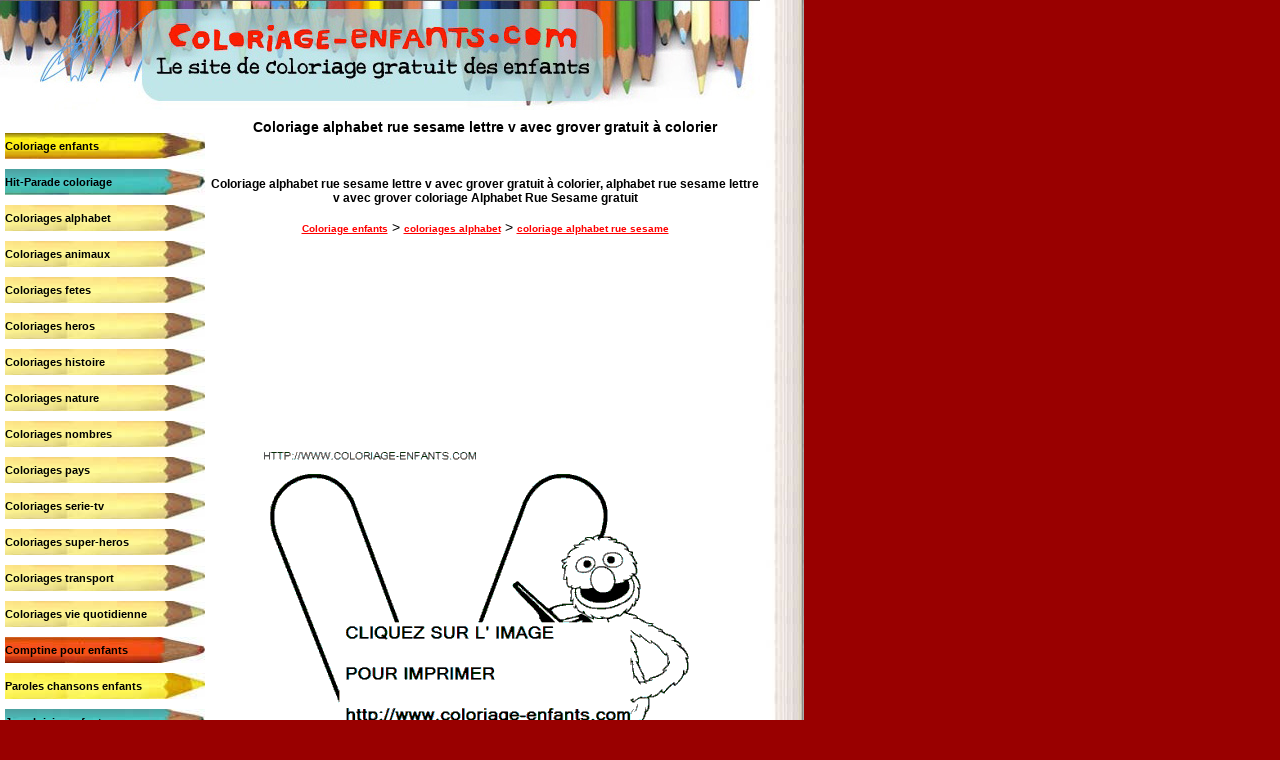

--- FILE ---
content_type: text/html; charset=UTF-8
request_url: https://www.coloriage-enfants.com/coloriage-Alphabet-Rue-Sesame-1079.html
body_size: 1781
content:
<!DOCTYPE html PUBLIC "-//W3C//DTD XHTML 1.0 Transitional//EN" "http://www.w3.org/TR/xhtml1/DTD/xhtml1-transitional.dtd">
<html xmlns="http://www.w3.org/1999/xhtml" xml:lang="fr" lang="fra">
<head>
<meta charset="utf-8">
<title>Coloriage alphabet rue sesame lettre v avec grover gratuit à colorier - alphabet rue sesame lettre v avec grover coloriage Alphabet Rue Sesame gratuit - coloriage gratuit Alphabet</title>
<meta name="description" content="Coloriage alphabet rue sesame lettre v avec grover gratuit à colorier - alphabet rue sesame lettre v avec grover coloriage Alphabet Rue Sesame gratuit - coloriage gratuit Alphabet" />
<meta name="keywords" content="Coloriage alphabet rue sesame lettre v avec grover gratuit à colorier - alphabet rue sesame lettre v avec grover coloriage Alphabet Rue Sesame gratuit - coloriage gratuit Alphabet" />
<link rel="icon" href="favicon.ico" type="image/x-icon"> 
<link rel="shortcut icon" href="favicon.ico" type="image/x-icon"> 
<link rel="shortcut icon" href="favicon.ico" />
<link rel="stylesheet" href="coloriage.css" type="text/css">
 
<meta name="viewport" content="width=804" />


</head>
<body >

<table width="804" border="0" cellpadding="0" cellspacing="0" bgcolor="#FFFFFF">
  <tr>
    <td width="760" align="center"><a href="https://www.coloriage-enfants.com"><img src="bandeau-coloriage-enfants.jpg" alt="Coloriage enfants gratuit" width="760" height="110" border="0" longdesc="Coloriage enfants gratuit" /></a>
        <table width="100%" height="467" border="0" cellpadding="0" cellspacing="0">
          <tr>
            <td width="210" height="438" rowspan="2" align="center" valign="top" ><br>
           

              <table width="210" border="0" cellpadding="0" cellspacing="5">
                <tr>
	<td onclick="location.href='https://www.coloriage-enfants.com'" title="Coloriage enfants" width="210" height="26" align="left" background="images/crayon-menu1.jpg" style="cursor: pointer;" class="menu" >Coloriage enfants</td>
               </tr>       
        <tr>
         <td></td>             
</tr>
				<tr>
	<td onclick="location.href='hit-parade.html'" title="Hit-Parade coloriage" width="210" height="26" align="left" background="images/crayon-menu2.jpg" style="cursor: pointer;" class="menu" >Hit-Parade coloriage</td>
                </tr>
    <tr>
         <td></td>             
</tr>			
		    <tr>
	<td onclick="location.href='coloriages-alphabet.html'" title="Coloriages alphabet" width="210" height="26" align="left" background="images/crayon-menu4.jpg" style="cursor: pointer;" class="menu" >Coloriages alphabet</td>
 			 </tr>
    <tr>
         <td></td>             
</tr>
 	         <tr>
		<td onclick="location.href='coloriages-animaux.html'" title="Coloriages animaux" width="210" height="26" align="left" background="images/crayon-menu4.jpg" style="cursor: pointer;" class="menu" >Coloriages animaux</td>
	    </tr>				  
    <tr>
         <td></td>             
</tr>
             <tr>
	<td onclick="location.href='coloriages-fetes.html'" title="Coloriages fetes" width="210" height="26" align="left" background="images/crayon-menu4.jpg" style="cursor: pointer;" class="menu" >Coloriages fetes</td>
             </tr> 
    <tr>
         <td></td>             
</tr>
             <tr>
	<td onclick="location.href='coloriages-heros.html'" title="Coloriages heros" width="210" height="26" align="left" background="images/crayon-menu4.jpg" style="cursor: pointer;" class="menu" >Coloriages heros</td>
	  </tr>
    <tr>
         <td></td>             
</tr>
	   <tr>
	<td onclick="location.href='coloriages-histoire.html'" title="Coloriages histoire" width="210" height="26" align="left" background="images/crayon-menu4.jpg" style="cursor: pointer;" class="menu" >Coloriages histoire</td>
	  </tr>
    <tr>
         <td></td>             
</tr>
	  <tr>
	<td onclick="location.href='coloriages-nature.html'" title="Coloriages nature" width="210" height="26" align="left" background="images/crayon-menu4.jpg" style="cursor: pointer;" class="menu" >Coloriages nature</td>
  		</tr>
    <tr>
         <td></td>             
</tr>
        <tr>
	<td onclick="location.href='coloriages-nombres.html'" title="Coloriages nombres" width="210" height="26" align="left" background="images/crayon-menu4.jpg" style="cursor: pointer;" class="menu" >Coloriages nombres</td>
  </tr>
    <tr>
         <td></td>             
</tr>
        <tr>
	<td onclick="location.href='coloriages-pays.html'" title="Coloriages pays" width="210" height="26" align="left" background="images/crayon-menu4.jpg" style="cursor: pointer;" class="menu" >Coloriages pays</td>
	  	</tr>
    <tr>
         <td></td>             
</tr>
        <tr>
	<td onclick="location.href='coloriages-serie-tv.html'" title="Coloriages serie-tv" width="210" height="26" align="left" background="images/crayon-menu4.jpg" style="cursor: pointer;" class="menu" >Coloriages serie-tv</td>
	  </tr>
    <tr>
         <td></td>             
</tr>
       <tr>
	<td onclick="location.href='coloriages-super-heros.html'" title="Coloriages super-heros" width="210" height="26" align="left" background="images/crayon-menu4.jpg" style="cursor: pointer;" class="menu" >Coloriages super-heros</td>
	  </tr>
    <tr>
         <td></td>             
</tr>
      <tr>
	<td onclick="location.href='coloriages-transport.html'" title="Coloriages transport" width="210" height="26" align="left" background="images/crayon-menu4.jpg" style="cursor: pointer;" class="menu" >Coloriages transport</td>
	  </tr>
    <tr>
         <td></td>             
</tr>
      <tr>
	<td onclick="location.href='coloriages-vie-quotidienne.html'" title="Coloriages vie quotidienne" width="210" height="26" align="left" background="images/crayon-menu4.jpg" style="cursor: pointer;" class="menu" >Coloriages vie quotidienne</td>
	  </tr>
    <tr>
         <td></td>             
</tr>      <tr>
<td onclick="window.open('https://www.comptine-enfants.com', '_blank');" title="Comptine pour enfants" width="210" height="26" align="left" background="images/crayon-menu3.jpg" style="cursor: pointer;" class="menu" >Comptine pour enfants</td>
                </tr>
    <tr>
         <td></td>             
</tr> 
              <tr>
<td onclick="window.open('https://www.paroles-chansons-enfants.com', '_blank');" title="Paroles chansons enfants" width="210" height="26" align="left" background="images/crayon-menu5.jpg" style="cursor: pointer;" class="menu" >Paroles chansons enfants</td>
                </tr>
    <tr>
         <td></td>             
</tr>                
				<tr>
<td onclick="window.open('https://www.jeux-loisirs-enfants.com', '_blank');" title="Jeux loisirs enfants" width="210" height="26" align="left" background="images/crayon-menu2.jpg" style="cursor: pointer;" class="menu" >Jeux loisirs enfants</td>
                </tr>
    <tr>
         <td></td>             
</tr>                <tr>
	<td onclick="location.href='apropos.html'" width="210" height="26" align="left" background="images/crayon-menu3.jpg" style="cursor: pointer;" class="menu" >A propos de nous</td>

                </tr>
              </table>
               
          		<p><br>
   		      <span class="menu"><a href="https://www.coloring-kids.com" target="_blank">english version</a></span></p>
          		<p><span class="menu"><a href="https://www.dibujos-para-ninos.com" target="_blank">spanish version</a></span><br>
          		  <br>
          		  <br>
   		    </p>
            <a href="regles-de-confidentialite.html">Règles de confidentialité</a>
          		  <br>
          		  <br>

            <a href="conditions-dutilisation.html">Conditions d'utilisation</a>
          		  <br>
          		  <br>
            <a href="clause-de-non-responsabilite.html">Clause de non responsabilité</a>
	    </td>
            <td  align="center" valign="top" class="descriptif" >
					
<h1>Coloriage alphabet rue sesame lettre v avec grover gratuit à colorier</h1>
<br /><br />
                                        
                                        <span class="titre">Coloriage alphabet rue sesame lettre v avec grover gratuit à colorier, alphabet rue sesame lettre v avec grover coloriage Alphabet Rue Sesame gratuit</span>
                                        
                                       

              
           
           	<p><a href="http://www.coloriage-enfants.com">Coloriage enfants</a> &gt; 
			  <a href="http://www.coloriage-enfants.com/coloriages-alphabet.html">coloriages alphabet</a>			 &gt; 
			 <a href="http://www.coloriage-enfants.com/coloriage-alphabet-rue-sesame.html">coloriage alphabet rue sesame</a>		
<br />
<br />



       	    </p></td>
          </tr>
          <tr>
            <td height="33" align="center" valign="top" class="menu">


		 <a href='coloriage-a-imprimer.php?m=1079' target='_blank' alt='coloriage alphabet rue sesame lettre v avec grover'    border='0'><img src='images/apercus/alphabet-rue-sesame-lettre-v-avec-grover.gif' alt='coloriage alphabet rue sesame lettre v avec grover'  border='0' ></a>				  

<br />


				  

 <table width="90%" border="0" cellspacing="2" cellpadding="2">
                      <tr align="center">

<td><table width='128' height='20' border='0' align='center' cellpadding='0' cellspacing='0'>
                        <tr>
                          <td width='114' height='20' background='images/crayon-retour2.jpg'><div align='center' class='menu'>
                              <div align='right'><a href='coloriage-Alphabet-Rue-Sesame-1078.html' title='coloriage alphabet rue sesame lettre u avec ernie'  class='menu'>précédent</a></div>
                          </div></td>
                          <td width='14'><img src='images/crayon-retour2a.jpg' width='14' height='20'></td>
                        </tr>
                    </table> 
					
					</td>
<td><a href='coloriage-a-imprimer.php?m=1079' target='_blank' alt='coloriage alphabet rue sesame lettre v avec grover'    border='0'>coloriage alphabet rue sesame lettre v avec grover</a><span class='descriptif'>
<br />
 </span></td> <td><table width='134' height='20' border='0' align='center' cellpadding='0' cellspacing='0'>
                        <tr>
                          <td width='14' height='20'><div align='center' class='titre'><img src='images/crayon-retour1a.jpg' width='14' height='20'></div></td>
                          <td width='120' background='images/crayon-retour1.jpg' class='menu'><a href='coloriage-Alphabet-Rue-Sesame-1080.html' title='coloriage alphabet rue sesame lettre w avec zoe'  class='menu'>suivant</a></td>
                        </tr>
                    </table></td>                      </tr>
              </table>
           <br><br><br>   
           
		</td>
          </tr>
      </table>  </td>
    <td width="43" background="bord-cahier.gif"><img src="bord-cahier.gif" width="44" height="80"></td>
  </tr>
  <tr>
    <td height="50" align="center" valign="middle" background="bas-cahier.gif">  <span class="menu">Toutes les images diffusés sur le site appartiennent à leur auteurs respectifs, toute utilisation commerciale est strictement interdite sans accord préalable de l'auteur. Toute image présent sur le site peut être enlevé sur simple demande de la part de l'auteur.</span></td>
    <td height="50" align="right" valign="middle" background="bas-cahier.gif"><img src="bord-cahier.gif" width="44" height="80" /></td>
  </tr>
 
</table>

  
</body>
</html>